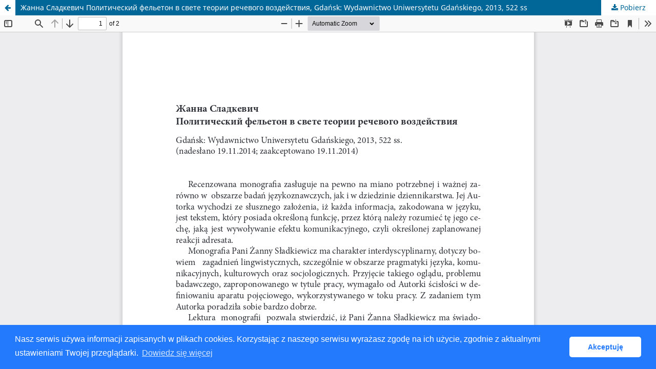

--- FILE ---
content_type: text/html; charset=utf-8
request_url: https://czasopisma.bg.ug.edu.pl/index.php/SRG/article/view/6736/5989
body_size: 5464
content:
<!DOCTYPE html>
<html lang="pl-PL" xml:lang="pl-PL">
<head>
	<meta http-equiv="Content-Type" content="text/html; charset=utf-8" />
	<meta name="viewport" content="width=device-width, initial-scale=1.0" />
	<title>Widok Жанна Сладкевич Политический фельетон в свете теории речевого воздействия, Gdańsk: Wydawnictwo Uniwersytetu Gdańskiego, 2013, 522 ss</title>

	
<link rel="icon" href="https://czasopisma.bg.ug.edu.pl/public/journals/3/favicon_pl_PL.jpg" />
<meta name="generator" content="Open Journal Systems 3.3.0.21" />
<link rel="stylesheet" type="text/css" href="//cdnjs.cloudflare.com/ajax/libs/cookieconsent2/3.0.3/cookieconsent.min.css" />
<script src="//cdnjs.cloudflare.com/ajax/libs/cookieconsent2/3.0.3/cookieconsent.min.js"></script>
<script>
window.addEventListener("load", function(){
window.cookieconsent.initialise({
  "palette": {
    "popup": {
      "background": "#237afc"
    },
    "button": {
      "background": "#fff",
      "text": "#237afc"
    }
  },
  "theme": "classic",
  "content": {
    "message": "Nasz serwis używa informacji zapisanych w plikach cookies. Korzystając z naszego serwisu wyrażasz zgodę na ich użycie, zgodnie z aktualnymi ustawieniami Twojej przeglądarki.",
    "dismiss": "Akceptuję",
    "link": "Dowiedz się więcej",
    "href": "https://ug.edu.pl/polityka_ws_cookies"
  }
})});
</script>
	<link rel="stylesheet" href="https://czasopisma.bg.ug.edu.pl/index.php/SRG/$$$call$$$/page/page/css?name=stylesheet" type="text/css" /><link rel="stylesheet" href="https://czasopisma.bg.ug.edu.pl/index.php/SRG/$$$call$$$/page/page/css?name=font" type="text/css" /><link rel="stylesheet" href="https://czasopisma.bg.ug.edu.pl/lib/pkp/styles/fontawesome/fontawesome.css?v=3.3.0.21" type="text/css" /><style type="text/css">.pkp_structure_head { background: center / cover no-repeat url("https://czasopisma.bg.ug.edu.pl/public/journals/3/");}</style><link rel="stylesheet" href="https://czasopisma.bg.ug.edu.pl/plugins/generic/citations/css/citations.css?v=3.3.0.21" type="text/css" /><link rel="stylesheet" href="https://czasopisma.bg.ug.edu.pl/public/journals/3/styleSheet.css?d=2022-01-17+23%3A02%3A14" type="text/css" /><link rel="stylesheet" href="https://czasopisma.bg.ug.edu.pl/public/site/styleSheet.css?v=3.3.0.21" type="text/css" />
	<script src="https://czasopisma.bg.ug.edu.pl/lib/pkp/lib/vendor/components/jquery/jquery.min.js?v=3.3.0.21" type="text/javascript"></script><script src="https://czasopisma.bg.ug.edu.pl/lib/pkp/lib/vendor/components/jqueryui/jquery-ui.min.js?v=3.3.0.21" type="text/javascript"></script><script src="https://czasopisma.bg.ug.edu.pl/plugins/themes/bugCzas/js/lib/popper/popper.js?v=3.3.0.21" type="text/javascript"></script><script src="https://czasopisma.bg.ug.edu.pl/plugins/themes/bugCzas/js/lib/bootstrap/util.js?v=3.3.0.21" type="text/javascript"></script><script src="https://czasopisma.bg.ug.edu.pl/plugins/themes/bugCzas/js/lib/bootstrap/dropdown.js?v=3.3.0.21" type="text/javascript"></script><script src="https://czasopisma.bg.ug.edu.pl/plugins/themes/bugCzas/js/main.js?v=3.3.0.21" type="text/javascript"></script><script type="text/javascript">
(function (w, d, s, l, i) { w[l] = w[l] || []; var f = d.getElementsByTagName(s)[0],
j = d.createElement(s), dl = l != 'dataLayer' ? '&l=' + l : ''; j.async = true; 
j.src = 'https://www.googletagmanager.com/gtag/js?id=' + i + dl; f.parentNode.insertBefore(j, f); 
function gtag(){dataLayer.push(arguments)}; gtag('js', new Date()); gtag('config', i); })
(window, document, 'script', 'dataLayer', 'UA-2971519-10');
</script>
</head>
<body class="pkp_page_article pkp_op_view">

		<header class="header_view">

		<a href="https://czasopisma.bg.ug.edu.pl/index.php/SRG/article/view/6736" class="return">
			<span class="pkp_screen_reader">
									Wróć do szczegółów artykułu
							</span>
		</a>

		<a href="https://czasopisma.bg.ug.edu.pl/index.php/SRG/article/view/6736" class="title">
			Жанна Сладкевич Политический фельетон в свете теории речевого воздействия, Gdańsk: Wydawnictwo Uniwersytetu Gdańskiego, 2013, 522 ss
		</a>

		<a href="https://czasopisma.bg.ug.edu.pl/index.php/SRG/article/download/6736/5989/10308" class="download" download>
			<span class="label">
				Pobierz
			</span>
			<span class="pkp_screen_reader">
				Pobierz PDF
			</span>
		</a>

	</header>

	<script type="text/javascript">
		// Creating iframe's src in JS instead of Smarty so that EZProxy-using sites can find our domain in $pdfUrl and do their rewrites on it.
		$(document).ready(function() {
			var urlBase = "https://czasopisma.bg.ug.edu.pl/plugins/generic/pdfJsViewer/pdf.js/web/viewer.html?file=";
			var pdfUrl = "https://czasopisma.bg.ug.edu.pl/index.php/SRG/article/download/6736/5989/10308";
			$("#pdfCanvasContainer > iframe").attr("src", urlBase + encodeURIComponent(pdfUrl));
		});
	</script>

	<div id="pdfCanvasContainer" class="galley_view">
				<iframe src="" width="100%" height="100%" style="min-height: 500px;" title="PDF dla Жанна Сладкевич Политический фельетон в свете теории речевого воздействия, Gdańsk: Wydawnictwo Uniwersytetu Gdańskiego, 2013, 522 ss" allow="fullscreen" webkitallowfullscreen="webkitallowfullscreen"></iframe>
	</div>
	
</body>
</html>


--- FILE ---
content_type: text/css
request_url: https://czasopisma.bg.ug.edu.pl/public/site/styleSheet.css?v=3.3.0.21
body_size: 1769
content:
/* tlo strony */

body.pkp_page_index.pkp_op_index.has_site_logo {
    background-color: #cccccc;
}

.pkp_structure_page {
    background-color: #cccccc;
}

/* naglowek */

header#headerNavigationContainer {
    background-color: #cccccc;
    border-bottom: 0px;
}

.pkp_head_wrapper {
    background-color: #003561;
}

.pkp_site_name .is_img img {
    max-height: 150px;
}

.pkp_site_name .is_img {
    margin-top: 0px;
	margin-bottom:0px
}

.pkp_site_name_wrapper {
    margin: 17px 0 0 0;
    border-top: 1px solid #aaaaaa;
}

.addthis_inline_share_toolbox {
    position: absolute;
    top: 10px;
    left: 10px;
	z-index: 1000;
}

/* gorne menu */

.pkp_navigation_user_wrapper {
    position: absolute;
    top: 10px;
	z-index: 999;
}

ul#navigationUser {
    padding-right: 20px;
}

.pkp_navigation_user > li > a {
    font-size: 14px;
}

.pkp_navigation_user > li > a:hover {
    background-color: rgba(255,255,255,0.25);
}

.pkp_navigation_user .task_count {
	position: relative;
    top: 0rem;
}

/* tresc strony */

.pkp_structure_content.has_sidebar {
    padding-top: 0px;
}

.pkp_structure_sidebar.left {
    display: none;
}

.pkp_structure_main {
	padding: 0px;
	width: 100%;
	background-color: #f8f8f8;
}

/* podstrony */

.page.page_login {
    padding: 20px;
}

.page.page_lost_password {
    padding: 20px;
}

.page.page_register {
    padding: 20px;
}

.page.page_about_publishing_system {
    padding: 20px;
}

/* stopka */

.pkp_structure_footer_wrapper {
	background: #cccccc;
}

.pkp_structure_footer {
    background-color: #aaaaaa;
}

/* linie w tle */

.pkp_structure_main:before, .pkp_structure_main:after {
    width: 0px;
}